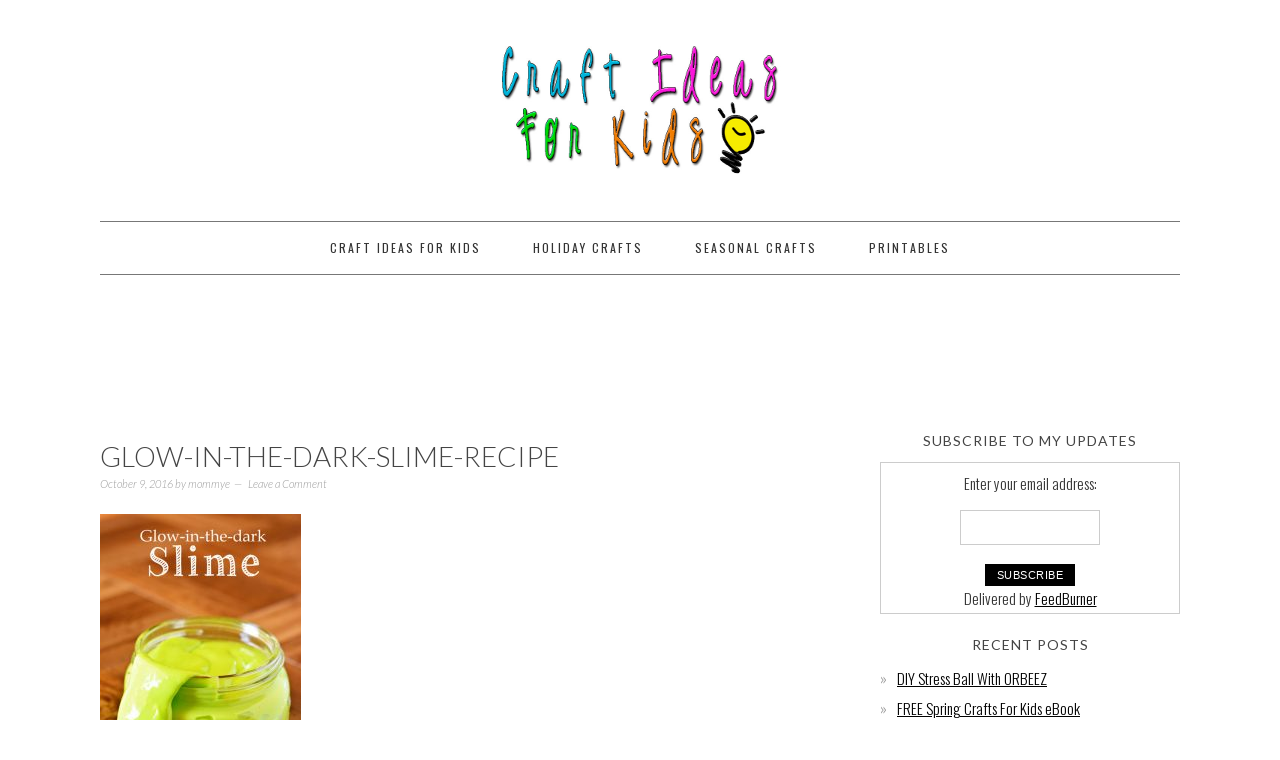

--- FILE ---
content_type: text/html; charset=utf-8
request_url: https://www.google.com/recaptcha/api2/aframe
body_size: 267
content:
<!DOCTYPE HTML><html><head><meta http-equiv="content-type" content="text/html; charset=UTF-8"></head><body><script nonce="yebpYIzePAD9LSZTdEC9Uw">/** Anti-fraud and anti-abuse applications only. See google.com/recaptcha */ try{var clients={'sodar':'https://pagead2.googlesyndication.com/pagead/sodar?'};window.addEventListener("message",function(a){try{if(a.source===window.parent){var b=JSON.parse(a.data);var c=clients[b['id']];if(c){var d=document.createElement('img');d.src=c+b['params']+'&rc='+(localStorage.getItem("rc::a")?sessionStorage.getItem("rc::b"):"");window.document.body.appendChild(d);sessionStorage.setItem("rc::e",parseInt(sessionStorage.getItem("rc::e")||0)+1);localStorage.setItem("rc::h",'1769302716971');}}}catch(b){}});window.parent.postMessage("_grecaptcha_ready", "*");}catch(b){}</script></body></html>

--- FILE ---
content_type: text/plain
request_url: https://www.google-analytics.com/j/collect?v=1&_v=j102&a=796095765&t=pageview&_s=1&dl=https%3A%2F%2Fwww.craftideaskids.com%2Fhalloween-slime-recipes%2Fglow-in-the-dark-slime-recipe%2F&ul=en-us%40posix&dt=glow-in-the-dark-slime-recipe%20-%20Craft%20Ideas%20Kids&sr=1280x720&vp=1280x720&_u=IEBAAEABAAAAACAAI~&jid=1782885704&gjid=1818779218&cid=1286138993.1769302715&tid=UA-73243901-1&_gid=1768399791.1769302715&_r=1&_slc=1&z=780726939
body_size: -452
content:
2,cG-TG7YSZWJ7C